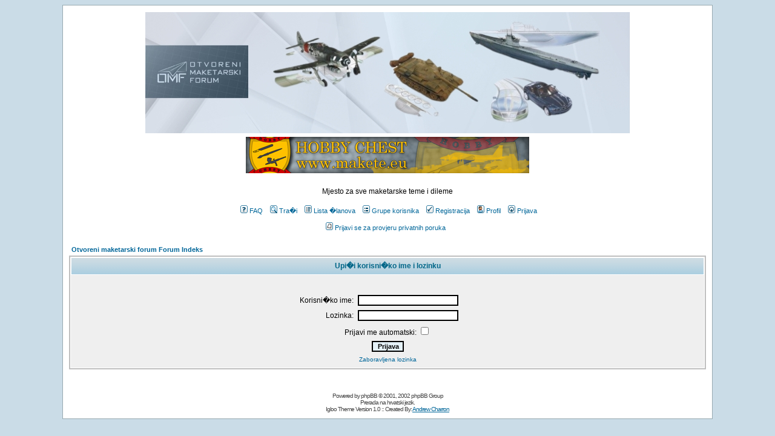

--- FILE ---
content_type: text/html; charset=UTF-8
request_url: http://www.maketarstvo.net/forum/login.php?redirect=posting.php&mode=newtopic&f=36&sid=37f566af986992713351d6cc6a7dfd3f
body_size: 4346
content:
<!DOCTYPE HTML PUBLIC "-//W3C//DTD HTML 4.01 Transitional//EN">
<html dir="ltr">
<head>
<meta http-equiv="Content-Type" content="text/html; charset=windows-1250">
<meta http-equiv="Content-Style-Type" content="text/css">

<link rel="top" href="./index.php?sid=0e3316916b8a8cd03a001448a4546f42" title="Otvoreni maketarski forum Forum Indeks" />
<link rel="search" href="./search.php?sid=0e3316916b8a8cd03a001448a4546f42" title="Tra�i" />
<link rel="help" href="./faq.php?sid=0e3316916b8a8cd03a001448a4546f42" title="FAQ" />
<link rel="author" href="./memberlist.php?sid=0e3316916b8a8cd03a001448a4546f42" title="Lista �lanova" />

<title>Otvoreni maketarski forum :: Prijava</title>
<!-- link rel="stylesheet" href="templates/Igloo/Igloo.css" type="text/css" -->
<style type="text/css">
<!--
/*
  The original Igloo Theme for phpBB version 2+
  Created by subBlue design
  http://www.subBlue.com

  NOTE: These CSS definitions are stored within the main page body so that you can use the phpBB2
  theme administration centre. When you have finalised your style you could cut the final CSS code
  and place it in an external file, deleting this section to save bandwidth.
*/

/* General page style. The scroll bar colours only visible in IE5.5+ */
body {
        background-color: #CADCE7;
        scrollbar-face-color: #DEE3E7;
        scrollbar-highlight-color: #FFFFFF;
        scrollbar-shadow-color: #DEE3E7;
        scrollbar-3dlight-color: #D1D7DC;
        scrollbar-arrow-color:  #006699;
        scrollbar-track-color: #EFEFEF;
        scrollbar-darkshadow-color: #98AAB1;
}

/* General font families for common tags */
font,th,td,p { font-family: Verdana, Arial, Helvetica, sans-serif }
a:link,a:active,a:visited { color : #006699; }
a:hover                { text-decoration: underline; color : #DD6900; }
hr        { height: 0px; border: solid #D1D7DC 0px; border-top-width: 1px;}

/* This is the border line & background colour round the entire page */
.bodyline        { background-color: #FFFFFF; border: 1px #98AAB1 solid; }

/* This is the outline round the main forum tables */
.forumline        { background-color: #FFFFFF; border: 2px #BFBFBF solid; }

/* Main table cell colours and backgrounds */
td.row1        { background-color: #EFEFEF; }
td.row2        { background-color: #DEE3E7; }
td.row3        { background-color: #D1D7DC; }

/*
  This is for the table cell above the Topics, Post & Last posts on the index.php page
  By default this is the fading out gradiated silver background.
  However, you could replace this with a bitmap specific for each forum
*/
td.rowpic {
                background-color: #FFFFFF;
                background-image: url(templates/Igloo/images/cellpic2.jpg);
                background-repeat: repeat-y;
}

/* Header cells - the blue and silver gradient backgrounds */
th        {
        color: #006688; font-size: 11px; font-weight : bold;
        background-color: #006699; height: 25px;
        background-image: url(templates/Igloo/images/cellpic3.gif);
}

td.cat,td.catHead,td.catSides,td.catLeft,td.catRight,td.catBottom {
                        background-image: url(templates/Igloo/images/cellpic1.gif);
                        background-color:#D1D7DC; border: #FFFFFF; border-style: solid; height: 28px;
}

/*
  Setting additional nice inner borders for the main table cells.
  The names indicate which sides the border will be on.
  Don't worry if you don't understand this, just ignore it :-)
*/
td.cat,td.catHead,td.catBottom {
        height: 29px;
        border-width: 0px 0px 0px 0px;
}
th.thHead,th.thSides,th.thTop,th.thLeft,th.thRight,th.thBottom,th.thCornerL,th.thCornerR {
        font-weight: bold; border: #FFFFFF; border-style: solid; height: 28px;
}
td.row3Right,td.spaceRow {
        background-color: #D1D7DC; border: #FFFFFF; border-style: solid;
}

th.thHead,td.catHead { font-size: 12px; border-width: 1px 1px 0px 1px; }
th.thSides,td.catSides,td.spaceRow         { border-width: 0px 1px 0px 1px; }
th.thRight,td.catRight,td.row3Right         { border-width: 0px 1px 0px 0px; }
th.thLeft,td.catLeft          { border-width: 0px 0px 0px 1px; }
th.thBottom,td.catBottom  { border-width: 0px 1px 1px 1px; }
th.thTop         { border-width: 1px 0px 0px 0px; }
th.thCornerL { border-width: 1px 0px 0px 1px; }
th.thCornerR { border-width: 1px 1px 0px 0px; }

/* The largest text used in the index page title and toptic title etc. */
.maintitle        {
        font-weight: bold; font-size: 22px; font-family: "Trebuchet MS",Verdana, Arial, Helvetica, sans-serif;
        text-decoration: none; line-height : 120%; color : #000000;
}

/* General text */
.gen { font-size : 12px; }
.genmed { font-size : 11px; }
.gensmall { font-size : 10px; }
.gen,.genmed,.gensmall { color : #000000; }
a.gen,a.genmed,a.gensmall { color: #006699; text-decoration: none; }
a.gen:hover,a.genmed:hover,a.gensmall:hover        { color: #DD6900; text-decoration: underline; }

/* The register, login, search etc links at the top of the page */
.mainmenu                { font-size : 11px; color : #000000 }
a.mainmenu                { text-decoration: none; color : #006699;  }
a.mainmenu:hover{ text-decoration: underline; color : #DD6900; }

/* Forum category titles */
.cattitle                { font-weight: bold; font-size: 12px ; letter-spacing: 1px; color : #006699}
a.cattitle                { text-decoration: none; color : #006699; }
a.cattitle:hover{ text-decoration: underline; }

/* Forum title: Text and link to the forums used in: index.php */
.forumlink                { font-weight: bold; font-size: 12px; color : #006699; }
a.forumlink         { text-decoration: none; color : #006699; }
a.forumlink:hover{ text-decoration: underline; color : #DD6900; }

/* Used for the navigation text, (Page 1,2,3 etc) and the navigation bar when in a forum */
.nav                        { font-weight: bold; font-size: 11px; color : #000000;}
a.nav                        { text-decoration: none; color : #006699; }
a.nav:hover                { text-decoration: underline; }

/* titles for the topics: could specify viewed link colour too */
.topictitle,h1,h2        { font-weight: bold; font-size: 11px; color : #000000; }
a.topictitle:link   { text-decoration: none; color : #006699; }
a.topictitle:visited { text-decoration: none; color : #5493B4; }
a.topictitle:hover        { text-decoration: underline; color : #DD6900; }

/* Name of poster in viewmsg.php and viewtopic.php and other places */
.name                        { font-size : 11px; color : #000000;}

/* Location, number of posts, post date etc */
.postdetails                { font-size : 10px; color : #000000; }

/* The content of the posts (body of text) */
.postbody { font-size : 12px; line-height: 18px}
a.postlink:link        { text-decoration: none; color : #006699 }
a.postlink:visited { text-decoration: none; color : #5493B4; }
a.postlink:hover { text-decoration: underline; color : #DD6900}

/* Quote & Code blocks */
.code {
        font-family: Courier, 'Courier New', sans-serif; font-size: 11px; color: #006600;
        background-color: #E4F1F7; border: #D1D7DC; border-style: solid;
        border-left-width: 1px; border-top-width: 1px; border-right-width: 1px; border-bottom-width: 1px
}

.quote {
        font-family: Verdana, Arial, Helvetica, sans-serif; font-size: 11px; color: #444444; line-height: 125%;
        background-color: #E4F1F7; border: #D1D7DC; border-style: solid;
        border-left-width: 1px; border-top-width: 1px; border-right-width: 1px; border-bottom-width: 1px
}

/* Copyright and bottom info */
.copyright                { font-size: 10px; font-family: Verdana, Arial, Helvetica, sans-serif; color: #444444; letter-spacing: -1px;}
a.copyright                { color: #444444; text-decoration: none;}
a.copyright:hover { color: #000000; text-decoration: underline;}

/* Form elements */
input,textarea, select {
        color : #000000;
        font: normal 11px Verdana, Arial, Helvetica, sans-serif;
        border-color : #000000;
}

/* The text input fields background colour */
input.post, textarea.post, select {
        background-color : #FFFFFF;
}

input { text-indent : 2px; }

/* The buttons used for bbCode styling in message post */
input.button {
        background-color : #EFEFEF;
        color : #000000;
        font-size: 11px; font-family: Verdana, Arial, Helvetica, sans-serif;
}

/* The main submit button option */
input.mainoption {
        background-color : #E4F1F7;
        font-weight : bold;
}

/* None-bold submit button */
input.liteoption {
        background-color : #E4F1F7;
        font-weight : normal;
}

/* This is the line in the posting page which shows the rollover
  help line. This is actually a text box, but if set to be the same
  colour as the background no one will know ;)
*/
.helpline { background-color: #DEE3E7; border-style: none; }

/* Import the fancy styles for IE only (NS4.x doesn't use the @import function) */
@import url("templates/Igloo/formIE.css");
-->
</style>
</head>
<body bgcolor="#CADCE7" text="#000000" link="#006699" vlink="#5493B4">

<!-- This theme was created by igloo inc. ( www.iglooinc.tk ) and PROX designs ( www.prox1.tk ). If this tag is removed, you are not allowed to use this theme. -->

<a name="top"></a>

<table width="85%" cellspacing="0" cellpadding="10" border="0" align="center">
        <tr>
                <td class="bodyline"><table width="100%" cellspacing="0" cellpadding="0" border="0">
                        <tr>
                                <td align="center"><a href="index.php?sid=0e3316916b8a8cd03a001448a4546f42"><img src="templates/Igloo/images/OMFbanner.jpg" border="0" alt="Otvoreni maketarski forum Forum Indeks" vspace="1" /></a><br />
                                <a href="https://www.makete.eu/" target="_blank"><img src="banner/cro-hobbybanner.jpg" border="0" vspace="5"></a><br /><br />
                                <span class="gen">Mjesto za sve maketarske teme i dileme<br />&nbsp; </span>
                                <table cellspacing="0" cellpadding="2" border="0">
                                        <tr>
                                                <td align="center" valign="top" nowrap="nowrap"><span class="mainmenu">&nbsp;<a href="faq.php?sid=0e3316916b8a8cd03a001448a4546f42" class="mainmenu"><img src="templates/Igloo/images/icon_mini_faq.gif" width="12" height="13" border="0" alt="FAQ" hspace="3" />FAQ</a></span><span class="mainmenu">&nbsp; &nbsp;<a href="search.php?sid=0e3316916b8a8cd03a001448a4546f42" class="mainmenu"><img src="templates/Igloo/images/icon_mini_search.gif" width="12" height="13" border="0" alt="Tra�i" hspace="3" />Tra�i</a>&nbsp; &nbsp;<a href="memberlist.php?sid=0e3316916b8a8cd03a001448a4546f42" class="mainmenu"><img src="templates/Igloo/images/icon_mini_members.gif" width="12" height="13" border="0" alt="Lista �lanova" hspace="3" />Lista �lanova</a>&nbsp; &nbsp;<a href="groupcp.php?sid=0e3316916b8a8cd03a001448a4546f42" class="mainmenu"><img src="templates/Igloo/images/icon_mini_groups.gif" width="12" height="13" border="0" alt="Grupe korisnika" hspace="3" />Grupe korisnika</a>&nbsp;
                                                &nbsp;<a href="profile.php?mode=register&amp;sid=0e3316916b8a8cd03a001448a4546f42" class="mainmenu"><img src="templates/Igloo/images/icon_mini_register.gif" width="12" height="13" border="0" alt="Registracija" hspace="3" />Registracija</a>&nbsp;
                                                &nbsp;<a href="profile.php?mode=editprofile&amp;sid=0e3316916b8a8cd03a001448a4546f42" class="mainmenu"><img src="templates/Igloo/images/icon_mini_profile.gif" width="12" height="13" border="0" alt="Profil" hspace="3" />Profil</a>&nbsp; &nbsp;<a href="login.php?sid=0e3316916b8a8cd03a001448a4546f42" class="mainmenu"><img src="templates/Igloo/images/icon_mini_login.gif" width="12" height="13" border="0" alt="Prijava" hspace="3" />Prijava</a>&nbsp;<BR><BR><a href="privmsg.php?folder=inbox&amp;sid=0e3316916b8a8cd03a001448a4546f42" class="mainmenu"><img src="templates/Igloo/images/icon_mini_message.gif" width="12" height="13" border="0" alt="Prijavi se za provjeru privatnih poruka" hspace="3" />Prijavi se za provjeru privatnih poruka</a>&nbsp; &nbsp;</span></td>
                                        </tr>
                                </table></td>
                        </tr>
                </table>

                <br />


<form action="login.php?sid=0e3316916b8a8cd03a001448a4546f42" method="post" target="_top">

<table width="100%" cellspacing="2" cellpadding="2" border="0" align="center">
  <tr>
	<td align="left" class="nav"><a href="index.php?sid=0e3316916b8a8cd03a001448a4546f42" class="nav">Otvoreni maketarski forum Forum Indeks</a></td>
  </tr>
</table>

<table width="100%" cellpadding="4" cellspacing="1" border="0" class="forumline" align="center">
  <tr>
	<th height="25" class="thHead" nowrap="nowrap">Upi�i korisni�ko ime i lozinku</th>
  </tr>
  <tr>
	<td class="row1"><table border="0" cellpadding="3" cellspacing="1" width="100%">
		  <tr>
			<td colspan="2" align="center">&nbsp;</td>
		  </tr>
		  <tr>
			<td width="45%" align="right"><span class="gen">Korisni�ko ime:</span></td>
			<td>
			  <input type="text" name="username" size="25" maxlength="40" value="" />
			</td>
		  </tr>
		  <tr>
			<td align="right"><span class="gen">Lozinka:</span></td>
			<td>
			  <input type="password" name="password" size="25" maxlength="32" />
			</td>
		  </tr>
		  <tr align="center">
			<td colspan="2"><span class="gen">Prijavi me automatski: <input type="checkbox" name="autologin" /></span></td>
		  </tr>
		  <tr align="center">
			<td colspan="2"><input type="hidden" name="redirect" value="posting.php?mode=newtopic&f=36" /><input type="submit" name="login" class="mainoption" value="Prijava" /></td>
		  </tr>
		  <tr align="center">
			<td colspan="2"><span class="gensmall"><a href="profile.php?mode=sendpassword&amp;sid=0e3316916b8a8cd03a001448a4546f42" class="gensmall">Zaboravljena lozinka</a></span></td>
		  </tr>
		</table></td>
  </tr>
</table>

</form>


<div align="center"><span class="copyright"><br /><br />
<!--
        We request you retain the full copyright notice below including the link to www.phpbb.com.
        This not only gives respect to the large amount of time given freely by the developers
        but also helps build interest, traffic and use of phpBB 2.0. If you cannot (for good
        reason) retain the full copyright we request you at least leave in place the
        Powered by phpBB  line, with phpBB linked to www.phpbb.com. If you refuse
        to include even this then support on our forums may be affected.

        The phpBB Group : 2002
// -->
Powered by <a href="http://www.phpbb.com/" target="_phpbb" class="copyright">phpBB</a>  &copy; 2001, 2002 phpBB Group<br />Prerada na hrvatski jezik.
<BR>Igloo Theme Version 1.0 :: Created By: <a href="http://www.andrewcharron.tk">Andrew Charron</a></span></div>
                </td>
        </tr>
</table>

</body>
</html>

